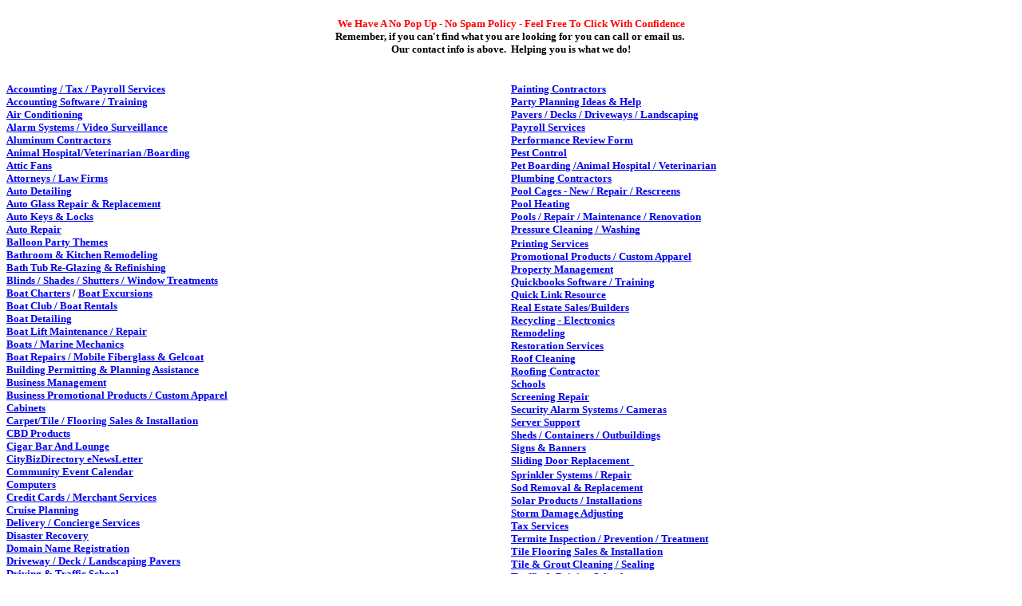

--- FILE ---
content_type: text/html
request_url: http://citybizdirectory.com/newmain.htm
body_size: 38801
content:
<html>

<head>
<meta http-equiv="Content-Language" content="en-us">
<meta http-equiv="Content-Type" content="text/html; charset=windows-1252">
<meta name="GENERATOR" content="Microsoft FrontPage 6.0">
<meta name="ProgId" content="FrontPage.Editor.Document">
<title>CityBizDirectory</title>
<meta name="description" content="CityBizDirectory is THE place to go to find the places to go in SW Florida.  All our businesses are hand picked and monitored for reliability and integrity.  CityBizDirectory serves these areas: Lee County, Collier County, Charlotte County, Cape Coral, Ft Myers, Fort Myers, Pine Island, Sanibel Island, Estero, Bonita Springs, Lehigh Acres, South Ft. Myers, S Ft Myers, Ft Myers Beach, North Ft Myers, N. Ft. Myers, Punta Gorda, Pt Charlotte, Naples, North Naples, Florida, FL, FLA">
<meta name="keywords" Accounting & Tax Services, Air Conditioning, Alarms & Security Devices, Auto Collision / Body Repair, Auto Repair/Tires/Services, Auto Detailing, Baseball Teams & Ticket Info, Bathroom Remodeling, Kitchen Remodeling, Bee Removal Service, BizBuzz, Boat Excursions, Business Coaching / Development, Business Computer Training, Business Equipment, Business Performance Review, Business Services, Cabinets, Caregivers, Car Wash / Detailing, Carpet/Tile/Upholstery Cleaning, Casino / Video Arcade, Catering, Central Vac Systems, Children's Home / Charity, Chiropractors, CityBizDirectory eNewsLetter, Free Classified Ads, Community Event Calendar, Computers, Copiers / Printer Ink / Toner, Cosmetics, Coupons - Print & Save Everyday, Credit Cards / Merchant Services, Cruise Planning, Day Spa / Salon, Decorating / Interior Design Help, Diet Programs, Digital Photography, Discount & Thrift Stores, Domain Name Registration, Dyslexia Testing & Help, Employee / Employment Services, Estate Planning / Trusts-Wills, Event Calendar - Local Event Info, Eye Care, Fencing, Financial Services, Fishing Charters / Boat Tours, Furniture / Woodworking / Millwork, Garage Doors / Repairs/ Openers, Garage Storage Solutions, Golf Cart Sales & Service, Graphic Design / Printing Services, Great GiveAway, Hair Styling / Personal Services, Handyman, Health Insurance, Hearing Aids / Hearing Testing, Home Health Care, Home Inspection, Homeopathic/Vitamins/Nutrition, Insurance / Property - Life- Financial Services, Insurance / Medical, Interior Design / Decorating Help, Internet Access Services, Irrigation System Repair / Installation, Kitchens & Baths, Landscaping / Lawn Care, Lawn & Yard Equipment / Sales / Service, Massage, Medical Coverage, Medicare Services, Merchant Services, Mortgage Lenders, Motorcycles / Scooters / ATV's, Nail Salons, Nutrition / Weight Loss, Office Supplies / Equipment, Online Coupons - Print & Save, Online Magazines, FREE Prizes, Pest Control, Pets / Pet Services / Products, Phone Equipment / Service, Photography (Digital)-Web & Print, Physicians / Pain Management, Plumbing & Drains, Pool Equipment & Service, Pool Heating, Pool Curtains / Screening, Postal & Mailing Services, Power Equipment /Sales / Service, Printer Ink / Copiers / Toner, Printing / Graphic Design Services, QuickBooks Help, Quick Link Resource, Real Estate Sales/Builders, Recycling Services / Trash Removal, Remodeling, Restaurants / Entertainment,
Reverse Mortgages, Salons, Satellite TV, Schools, Secret Shopper, Security & Surveillance, Senior Care, Senior Living Guide, Signs & Lettering, Spa Sales / Service, Spa Services, Sunrooms, Tax Services, Telephone Equipment / Service, The Great GiveAway, Training Schools, Travel, Trusts-Wills / Estate Planning, Tutoring, Vacuum Cleaners / Sales / Service, Video Arcade / Casino, Websites & Hosting, Weight Loss / Nutrition Supplements, Aluminum, Pets, Auto / Truck / More, Boats, Business Services, Career Options, Catering, Charlotte County Merchants, Cleaning, Collier County Businesses, Computer Help, Decorating Help, Fashion, Fishing, Fun Stuff, Health Services, Home Improvement / Services Help, Lawn & Garden, Medical Coverage, Moving Solutions, Personal Care, Party Planning, Quick Link Resource, Real Estate Help, Sports, Storage Solutions, Swimming Pools, Tax Relief, Wedding Planning / Services, Lee County, Collier County, Charlotte County, Cape Coral, Ft Myers, Fort Myers, Pine Island, Sanibel Island, Estero, Bonita Springs, Lehigh Acres, South Ft. Myers, S Ft Myers, Ft Myers Beach, North Ft Myers, N. Ft. Myers, Punta Gorda, Pt Charlotte, Naples, North Naples, Florida, FL, FLA">
<meta name="robots" CONTENT="ALL">
<meta name="revisit-after" CONTENT="7 days">
<base target="main">
<meta http-equiv="Content-Language" content="en-us">
<meta name="GENERATOR" content="Microsoft FrontPage 5.0">
<meta name="ProgId" content="FrontPage.Editor.Document">
<meta http-equiv="Content-Type" content="text/html; charset=windows-1252">

<!-- Google Analytics Start-->

<script>
  (function(i,s,o,g,r,a,m){i['GoogleAnalyticsObject']=r;i[r]=i[r]||function(){
  (i[r].q=i[r].q||[]).push(arguments)},i[r].l=1*new Date();a=s.createElement(o),
  m=s.getElementsByTagName(o)[0];a.async=1;a.src=g;m.parentNode.insertBefore(a,m)
  })(window,document,'script','//www.google-analytics.com/analytics.js','ga');

  ga('create', 'UA-41197929-1', 'citybizdirectory.com');
  ga('send', 'pageview');

</script>

<!-- Google Analytics End-->


</head>

<font face="Verdana" size="1">

<body topmargin="1">

      <p>&nbsp;</p>

      <table border="0" cellpadding="0" cellspacing="0" style="border-collapse: collapse" bordercolor="#111111" width="100%">
        <tr>
          <td width="81%" bgcolor="#FFFFFF">
          <p align="center"><font color="#FF0000" face="Verdana" size="2"><b>We 
          Have A No Pop Up - No Spam Policy </b></font><b>
          <font face="Verdana" size="2" color="#FF0000">- Feel Free To Click 
          With Confidence<br>
			</font>
          <font face="Verdana" size="2">Remember, if you can't find what you are 
			looking for you can call or email us.&nbsp; <br>
			Our contact info is 
			above.&nbsp; Helping you is what we do!</font></b><p align="center">&nbsp;</td>
        </tr>
      </table>
<table border="0" cellpadding="0" cellspacing="0" style="border-collapse: collapse" bordercolor="#111111" width="100%">
  <tr>
    <td width="50%" valign="top"><font face="Verdana" size="2"><b>
	<font color="#0000FF">
    <a href="subcategories/professionalsrvcs/professional_services_payroll.html">Accounting / Tax / Payroll Services</a></font></b><br>
    <b>
    <a href="subcategories/business/business_accounting_software_training.html">
    Accounting Software / Training</a></b></font><br>
	<font face="Verdana" size="2">
              <b><a href="subcategories/home/home_air_conditioning.html">Air Conditioning</a></b></font><br>
	<font size="2"><b>
	<a href="http://citybizdirectory.com/subcategories/electronics/electronics_alarms_security_low_voltage_wiring.html">
	Alarm Systems / Video Surveillance</a><br>
	<a href="http://citybizdirectory.com/subcategories/home/home_aluminum_contractors.html">
	Aluminum Contractors</a></b></font><br>
    <font size="2"><b>
    <a href="subcategories/professionalsrvcs/professional_services_veterinary_clinic_animal_hospital.html">
    Animal Hospital/Veterinarian /Boarding</a></b></font><br>
	<b><font size="2">
    <a href="subcategories/home/home_solar_lighting.html">Attic Fans</a></font></b><br>
	<font size="2"><b>
	<a href="subcategories/professionalsrvcs/professional_services_attorneys.html">
	Attorneys / Law Firms</a></b></font><b><font size="2"><br>
    <a href="http://citybizdirectory.com/subcategories/auto/auto_detailing.html">
	Auto Detailing</a></font></b><br>
	<font size="2"><b>
	<a href="http://citybizdirectory.com/subcategories/auto/auto_glass.html">
	Auto Glass Repair &amp; Replacement</a></b></font><br>
	<font size="2"><b><a href="subcategories/home/home_locksmith.html">Auto Keys 
	&amp; Locks</a><br>
	<a href="http://citybizdirectory.com/subcategories/auto/auto_repair.html">
	Auto Repair</a><br>
	<a href="http://citybizdirectory.com/subcategories/entertainment/entertainment_party_planning_ideas_&_help.html#Balloonery By Heather">
	Balloon Party Themes</a><br>
	</b></font>
    <b><font size="2">
	<a href="subcategories/home/home_remodeling.html">Bathroom 
    &amp; Kitchen Remodeling</a></font></b><br>
	<b><font size="2">
	<a href="http://citybizdirectory.com/subcategories/home/home_remodeling.html#Paramount Re-Glaze & TubcuT">
	Bath Tub Re-Glazing &amp; Refinishing</a></font></b><br>
	<font size="2"><b>
	<a href="http://citybizdirectory.com/subcategories/home/home_window_treatments.html">
	Blinds / Shades / Shutters / Window Treatments</a></b></font><br>
    <b><font size="2"><a href="subcategories/boats/boats_excursions.html">Boat 
    Charters</a> / </font><font face="Verdana" size="2">
              <a href="subcategories/boats/boats_excursions.html">Boat 
              Excursions</a></font></b><br>
	<b><font size="2">
	<a href="http://citybizdirectory.com/subcategories/boats/boats-rentals-clubs.html">
	Boat Club / Boat Rentals</a></font></b><br>
	<font size="2"><b>
	<a href="http://citybizdirectory.com/subcategories/auto/auto_detailing.html">
	Boat Detailing</a></b></font><br>
	<b><font size="2">
	<a href="http://citybizdirectory.com/subcategories/boats/boats_boat_lifts.html">
	Boat Lift Maintenance / Repair</a></font></b><br>
	<font size="2"><b>
	<a href="http://citybizdirectory.com/subcategories/boats/Marine%20Mechanics.html">
	Boats / Marine Mechanics</a></b></font><br>
	<font size="2"><b>
	<a href="http://citybizdirectory.com/subcategories/boats/Boats_Fiberglass_Gelcoat_Repair.html#Coastal Fiberglass Unlimited">Boat Repairs / Mobile Fiberglass &amp; Gelcoat</a><br>
	<a href="http://citybizdirectory.com/subcategories/home/home_building_permitting_assistance.html">
	Building Permitting &amp; Planning Assistance</a><br>
	</b></font><b><font size="2">
    <a href="subcategories/professionalsrvcs/professional_services_payroll.html">Business 
    Management</a></font></b><br>
	<a href="http://citybizdirectory.com/subcategories/business/business_promotional_products_services.html">
	<font size="2"><b>Business P</b></font></a><font face="Verdana" size="1"><b><font size="2"><a href="http://citybizdirectory.com/subcategories/business/business_promotional_products_services.html">romotional 
	Products / Custom Apparel</a></font></b></font><br>
              <b>
    <font face="Verdana" size="2">
              <a name="c" href="subcategories/home/home_remodeling.html">Cabinets</a></font><br>
    </b><font size="2" face="Verdana">
    <b>
    <a href="subcategories/home/home_flooring.html">Carpet/Tile / Flooring Sales 
	&amp; Installation</a></b></font><br>
    <b><font size="2">
	<a href="http://citybizdirectory.com/subcategories/personalcare/personal%20Care%20-%20CBD%20%20Products.html">
	CBD Products</a></font><br>
    </b><font face="Verdana" size="2"><b>
              <a href="http://citybizdirectory.com/subcategories/entertainment/cigar_bar.html">
	Cigar Bar And Lounge </a><br>
    <a href="newsletter/currentnewsletter.htm" target="_blank">CityBizDirectory eNewsLetter</a><a href="citybiznc/index.htm"><br>
        </a></b></font>
    <font face="Verdana" size="2"><b>
              <a href="citybiznc/communitycal.htm">Community Event Calendar</a><a href="subcategories/business/business_commercial_cleaning_services.html"><br>
        </a><font face="Verdana" color="#FF0000" size="2">
	<a href="subcategories/electronics/electronics_computers.html">Computers</a></font></b></font><br>
	<font face="Verdana" size="2"><b>
	<a href="subcategories/business/business_merchant_services.html">
              Credit Cards / Merchant Services</a></b></font><br>
    <font face="Verdana" size="2"><b>
	<a href="subcategories/travel/travel_travel_planning.html">Cruise Planning</a></b></font><br>
    <b><font size="2">
	<a href="http://citybizdirectory.com/subcategories/business/delivery_service.html">Delivery / 
    Concierge Services </a><br>
    <a href="subcategories/home/home_water_damage%20-%20mold%20remediation.html">
    Disaster Recovery</a></font></b><br>
    <font face="Verdana" size="2"><b>
	<a href="subcategories/electronics/electronics_internet_access.html">Domain Name Registration</a></b></font><br>
	<font size="2"><b><a href="subcategories/home/home_pavers.html">Driveway / 
	Deck / Landscaping Pavers</a><br>
	<a href="http://citybizdirectory.com/subcategories/auto/driving_school.html">
	Driving &amp; Traffic School</a><br>
	<a href="subcategories/sports/sports_golf.html">Driving 
	Range / Golf Course</a><br>
	<a href="http://citybizdirectory.com/subcategories/realestate/Hauling%20&%20Dumping%20Services.html">
	Dumping &amp; Hauling Services</a><br>
    <a href="subcategories/home/home_electrical_contractors.html">Electrical 
    Contractors</a></b></font><br>
	<b><font size="2">
	<a href="http://citybizdirectory.com/subcategories/electronics/electronics_alarms_security_low_voltage_wiring.html">
	Electronics / Install / Program</a></font></b><br>

	<b><font size="2">
	<a href="subcategories/business/business_employee_services.html">Employee 
	Leasing</a></font></b><br>
    <font face="Verdana" size="2">
              <b><font face="Verdana" color="#FF0000" size="2">
    <a href="subcategories/professionalsrvcs/professional_services_payroll.html">Employer / Employee Services&nbsp;</a></font></b></font><br>
	<font size="2"><b>
	<a href="http://citybizdirectory.com/subcategories/home/home_painting.html">
	Epoxy Coatings</a></b></font><br>
	<font face="Verdana" size="2"><b>
              <a href="citybiznc/communitycal.htm">
        Event Calendar - Local Event Info</a></b></font><b><font color="#000080" size="2"><br>
    <a href="subcategories/entertainment/entertainment_events.html">Events / Expos / 
    Festivals / Fairs / Parades</a></font></b><br>
	<font face="Verdana" size="2"><b>
              <a href="features_site_map.htm" target="main">Features/Info / 
              Site Map</a><a href="subcategories/Family/family_history.html"><br>
        </a><a href="feedback.htm">
        Feedback - Tell Us What You Think</a></b></font><br>
	<font size="2"><b>
	<a href="http://citybizdirectory.com/subcategories/home/home_fencing.html">
	Fencing Sales / Repair / Installation</a></b></font><br>
	<font size="2"><b>
	<a href="http://citybizdirectory.com/subcategories/boats/Boats_Fiberglass_Gelcoat_Repair.html#Coastal Fiberglass Unlimited">
	Fiberglass &amp; Gelcoat Repair</a></b></font><br>
	<b>
    <font size="2">
    <a href="subcategories/boats/boats_excursions.html#All 4 Chuck Fishing Charters">Fishing Charters</a> </font></b>
	<br>
	<font size="2"><b><a href="subcategories/home/home_flooring.html">Flooring 
	Sales And Installation</a></b></font><br>
	<b><font size="2">
	<a href="http://citybizdirectory.com/subcategories/home/home_garage_doors.html">
	Garage Door Repair / Replacement</a></font></b><font size="2"><b><br>
	<a href="http://citybizdirectory.com/subcategories/home/home_garage_storage.html">
	Garage Storage / Makeovers</a></b></font><br>
	<b><font size="2">
	<a href="http://citybizdirectory.com/subcategories/home/home_trash_bin_cleaning.html">
	Garbage Can Cleaning</a></font></b><br>
    <b><font size="2"><a href="subcategories/home/home_remodeling.html">General Contractor</a> </font></b>
	<br>
	<font size="2"><b>
	<a href="subcategories/home/home_electrical_contractors.html">Generators / 
	Emergency Power</a></b></font><br>
	<b>
	<font size="2">
	<a href="http://citybizdirectory.com/subcategories/home/home_glass_mirror.html">
	Glass &amp; Mirror</a></font></b><br>
	<b><font size="2">
	<a href="http://citybizdirectory.com/subcategories/auto/golf_carts.html">
	Golf Carts / Buy / Sell / Service / Customize</a></font></b><br>
    <font size="2"><b><a href="subcategories/sports/sports_golf.html">Golf 
	Courses / Lessons / Pro Shop</a></b></font><br>
    <font face="Verdana" size="2">
              <b><font face="Verdana" color="#FF0000" size="2">
	<a href="subcategories/business/business_printers.html">Graphic Design / Printing Services</a></font></b></font><br>
	<b><font size="2">
    <a href="http://www.citybizdirectory.com/subcategories/home/home_flooring.html">Grout &amp; Tile Cleaning</a></font></b><br>
	<font size="2"><b>
	<a href="subcategories/home/home_aluminum_contractors.html#The Brothers That Just Do Gutters">Gutters &amp; Downspouts</a></b></font><br>
	<font face="Verdana" size="2"><b>
	<a href="subcategories/home/home_flooring.html">Hardwood &amp; </a></b>
              </font><b><font face="Verdana" size="2">
	<a href="subcategories/home/home_flooring.html">Laminate </a>
              </font></b><font face="Verdana" size="2"><b>
	<a href="subcategories/home/home_flooring.html">Flooring Sales &amp; 
	Installation</a></b></font><br>
	<font size="2"><b>
	<a href="http://citybizdirectory.com/subcategories/realestate/Hauling%20&%20Dumping%20Services.html">
	Hauling &amp; Dumping Services</a><br>
	<a href="http://citybizdirectory.com/subcategories/electronics/electronics_alarms_security_low_voltage_wiring.html#Geektronics Solutions">
	Home Automation / Stereo / Home Theater</a></b></font><b><font size="2"><br>
    </font></b><font face="Verdana" size="1">

    <b><font size="2">
    <a href="subcategories/home/home_water_damage%20-%20mold%20remediation.html">
    Home Damage Remediation &amp; Renovation</a></font></b></font><br>
    <font size="2"><b><a href="subcategories/home/home_inspection.html">Home 
	Inspections</a><br>
	<a href="subcategories/electronics/electronics_alarms_security_low_voltage_wiring.html">
	Home Security / Alarms / Video Surveillance</a><br>
	<a href="http://citybizdirectory.com/subcategories/home/home_home_watch.html">
	Home Watch Services</a></b></font><br>
    <b><font size="2">
	<a href="http://citybizdirectory.com/subcategories/home/home_windows_doors.html">Hurricane Protection / Shutters / Impact Windows</a></font></b><br>
	<font size="2"><b>
	<a href="http://citybizdirectory.com/subcategories/home/home_insulation.html">
	Insulation Products &amp; Insullation</a></b></font><b><br>
    <font size="2">
    <a href="subcategories/professionalsrvcs/professional_services_insurance.html">
    Insurance</a></font></b><br>
	<font face="Verdana" size="1"><b><font face="Verdana" size="2">
              <a href="subcategories/home/home_landscaping.html">Irrigation 
              System Repair / Installation</a></font></b></font><br>
	<font size="2"><b>
	<a href="http://citybizdirectory.com/subcategories/sports/martial_arts.html">
	Karate / Martial Arts Schools</a></b></font><br>
	<font size="2"><b>
	<a href="subcategories/boats/boats-rentals-clubs.html#Cape Coral Kayak">
    Kayak &amp; Paddleboard Rentals</a></b></font><font face="Verdana" size="1"><br>
    <font face="Verdana" size="2"><b><font face="Verdana" color="#FF0000" size="2">
    <a name="K" href="subcategories/home/home_remodeling.html">Kitchen &amp; Bathroom 
    Remodeling&nbsp;</a></font></b><br>
	<b><a href="subcategories/home/home_flooring.html">Laminate &amp; Hardwood 
    Flooring </a></b>
              </font></font><br>
	<font size="2"><b>
	<a href="http://citybizdirectory.com/subcategories/realestate/Real_Estate_Land%20Clearing_Excavating_Tree_Removal.html">
	Land Clearing / Tree Removal</a></b></font><font face="Verdana" size="1"><font face="Verdana" size="2"><br>
              </font>
              <b><font face="Verdana" size="2">
              <a href="subcategories/home/home_landscaping.html">Landscaping / 
              Lawn Care</a></font></b></font><br>
	<font size="2"><b><a href="subcategories/home/home_landscaping.html">
	Landscape Lighting</a></b></font><br>
    <b>
    <font size="2"><a href="subcategories/home/home_landscaping.html">Lawn, Tree &amp; Shrub Fertilization</a></font></b><br>
	<font size="2"><b>
	<a href="subcategories/professionalsrvcs/professional_services_attorneys.html">
	Lawyers / Law Firms</a></b></font><br>
	<b><font size="2">
	<a href="http://citybizdirectory.com/subcategories/professionalsrvcs/professional_services_insurance.html#Forrer Agency">
	Life,Health &amp; Medicare Insurance</a></font></b><br>
	<font face="Verdana" size="1"><b><font size="2">
	<a href="subcategories/home/home_solar_lighting.html">Lighting - Solar</a></font></b></font><br>
	<font size="2"><b>
	<a href="subcategories/entertainment/entertainment_limo-service-transportation.html">
	Limousine Service</a><br>
	<a href="subcategories/home/home_locksmith.html">Locksmith</a><br>
	<a href="http://citybizdirectory.com/subcategories/electronics/electronics_alarms_security_low_voltage_wiring.html#Geektronics Solutions">
	Low Voltage Electronics Help</a><br>
	<a href="http://citybizdirectory.com/subcategories/sports/martial_arts.html">
	Martial Arts / Karate Schools</a><br>
    <a href="http://citybizdirectory.com/subcategories/personalcare/personal_care_massage_therapy.html">
	Massage Therapy</a><br>
	<a href="http://citybizdirectory.com/subcategories/business/delivery_service.html#Neighborhood Transportation">
	Medical Transport - ADA </a></b></font>
	<a href="http://citybizdirectory.com/subcategories/business/delivery_service.html#Neighborhood Transportation">
	<font size="2"><b>Wheelchair Accessible</b></font></a><br>
	<b><font face="Verdana" size="2">
	<a href="http://citybizdirectory.com/subcategories/entertainment/cigar_bar.html#2118 Cigars Lounge">
	Meeting Room</a></font></b><font face="Verdana" size="1"><br>

	<font face="Verdana" size="2"><b>
              <a href="subcategories/business/business_merchant_services.html">Merchant Services</a></b></font></font><br>
    <b><font size="2">
    <a href="subcategories/home/home_water_damage%20-%20mold%20remediation.html">
    Mold Remediation Services</a></font></b><br>
    <b><font size="2">
	<a href="http://citybizdirectory.com/subcategories/home/home_electrical_contractors.html">
	Natural Gas &amp; Propane Installation</a></font></b><br>
    <b><font size="2">
    <a href="subcategories/home/home_landscaping.html#Greenway Landscape Supply">
    Nursery / Plants / Trees / Sod </a></font></b><font face="Verdana" size="1">
	<br>
    <br>
    <br>
    <br>
    <br>
    <br>
    <br>
    <br>
    <br>
    <br>
    <br>
    <br>
    <br>
    <br>
    <font size="4">
    <br>
	</font>
	</font>
	</td>
    <td width="50%" valign="top">
              <b><font size="2">
				<a href="http://citybizdirectory.com/subcategories/home/home_painting.html">
				Painting Contractors</a></font></b><br>
				<font size="2"><b>
				<a href="http://citybizdirectory.com/subcategories/entertainment/entertainment_party_planning_ideas_&_help.html">
				Party Planning Ideas &amp; Help</a></b></font><br>
              <font size="2"><b>
				<a href="subcategories/home/home_pavers.html">Pavers / Decks / 
				Driveways / Landscaping</a></b></font><b><font size="2"><br>
              <a href="subcategories/professionalsrvcs/professional_services_payroll.html">Payroll 
				Services</a></font></b><font face="Verdana" size="2"><b><a href="subcategories/Services/party_plans.html"><br>
              </a>
              <a href="citybiznc/performance_review.htm">
              Performance Review Form</a></b></font><br>
				<b><font size="2">
              <a href="subcategories/home/home_pest_control.html">Pest Control</a></font></b><br>
              <a href="subcategories/professionalsrvcs/professional_services_veterinary_clinic_animal_hospital.html">
              <font size="2"><b>Pet Boardin</b></font><font size="2" face="Verdana"><b>g 
              /Animal Hospital / Veterinarian </b></font></a><br>
				<font size="2"><b>
				<a href="subcategories/home/home_plumbing.html">Plumbing 
				Contractors</a><br>
				<a href="subcategories/home/home_aluminum_contractors.html#Excel Exteriors, Inc.">Pool Cages - New / Repair / Rescreens</a></b></font><br>
              <b>

              <font face="Verdana" size="2">
              <a href="subcategories/home/home_air_conditioning.html">Pool Heating</a></font></b><font size="2"><b><br>
				<a href="http://citybizdirectory.com/subcategories/home/home_pool_repair_maintenance.html">
				Pools / Repair / Maintenance / Renovation</a><br>
				<a target="_blank" href="http://citybizdirectory.com/subcategories/home/home_pressure_washing.html">
				Pressure Cleaning / Washing</a></b></font><br>

<font face="Verdana" size="1">

				<b><font size="2">
				<a href="http://citybizdirectory.com/subcategories/business/business_printers.html">
				Printing Services</a></font></b></font><b><br>
				<font size="2">
				<a href="http://citybizdirectory.com/subcategories/business/business_promotional_products_services.html">
				Promotional Products / Custom Apparel</a></font><br>
              </b><font size="2"><b>
				<a href="subcategories/realestate/realestate_services.html">
				Property Management</a></b></font><br>
				<b><font size="2">
              <a href="subcategories/business/business_accounting_software_training.html">
              Quickbooks Software / Training</a></font></b><font face="Verdana" size="2"><b><font face="Verdana" color="#FF0000" size="2"><a href="../subcategories/business/business_printers.html"><br>
        </a></font>
              </b>
              </font>
              <b><font face="Verdana" size="2"><a href="quick_links.htm">Quick 
              Link Resource</a></font></b><font face="Verdana" size="2"><b><a href="subcategories/business/business_accounting_software_training.html"><br>
        </a><font face="Verdana" color="#FF0000" size="2">
				<a name="R" href="subcategories/realestate/realestate_services.html">Real Estate Sales/Builders</a></font></b></font><br>
              <b><font size="2">
              <a href="subcategories/electronics/electronics_computers.html#Computer Heaven">
              Recycling - Electronics</a><br>
              <a href="subcategories/home/home_remodeling.html">Remodeling</a><br>
              <a href="subcategories/home/home_water_damage%20-%20mold%20remediation.html">Restoration Services</a></font></b><br>
				<font size="2"><b>
				<a href="subcategories/home/home_pressure_washing.html">Roof 
				Cleaning</a></b></font><br>

              <font size="2"><b><a href="subcategories/home/home_roofing.html">
              Roofing Contractor</a><br>
				<a href="http://citybizdirectory.com/subcategories/sports/martial_arts.html">
				Schools</a><br>
				<a href="http://citybizdirectory.com/subcategories/home/home_aluminum_contractors.html#Excel Exteriors, Inc.">Screening Repair</a><br>
				</b></font><font size="2" face="Verdana"><b>
				<a href="http://citybizdirectory.com/subcategories/electronics/electronics_alarms_security_low_voltage_wiring.html">
				Security Alarm Systems / Cameras</a><br>
				</b></font><font size="2"><b>
				<a href="subcategories/electronics/electronics_computers.html">
				Server Support</a><br>
				<a href="http://citybizdirectory.com/subcategories/home/home_sheds.html">
				Sheds / Containers / Outbuildings</a></b></font><br>
              <b><font size="2">
              <a href="subcategories/business/business_printers.html">Signs &amp; 
              Banners </a></font></b><br>
				<b><font size="2">
              <a href="subcategories/home/home_windows_doors.html">Sliding Door 
              Replacement&nbsp;&nbsp;
              </a></font></b><br>
				<font size="2"><b>
				<a href="http://citybizdirectory.com/subcategories/home/home_landscaping.html">
				Sprinkler Systems / Repair</a></b></font><b><br>
              <font size="2">
              <a href="subcategories/home/home_landscaping.html">Sod Removal &amp; 
              Replacement</a></font></b><br>
				<font size="2"><b>
				<a href="http://citybizdirectory.com/subcategories/home/home_solar_lighting.html">
				Solar Products / Installations</a></b></font><br>
				<b><font size="2">
              <a href="subcategories/home/home_water_damage%20-%20mold%20remediation.html">
              Storm Damage Adjusting</a></font></b><br>
				<font face="Verdana" size="2"><b>
				<font face="Verdana" color="#FF0000" size="2">
				<a name="T" href="subcategories/professionalsrvcs/professional_services_payroll.html">Tax Services</a></font></b></font><br>
              <b><font size="2">
              <a href="subcategories/home/home_pest_control.html#Roys Wildlife & Pest Control">Termite Inspection / Prevention / Treatment</a></font></b><br>
              <b><font size="2">
				<a href="subcategories/home/home_flooring.html">Tile Flooring 
				Sales &amp; Installation</a> <br>
				<a href="subcategories/home/home_flooring.html">Tile &amp; Grout 
				Cleaning / Sealing</a></font></b><br>
				<font size="2" face="Verdana"><b>
				<a href="http://citybizdirectory.com/subcategories/auto/driving_school.html">
				Traffic &amp; </a></b></font><b>

<font face="Verdana" size="1">

				<a href="http://citybizdirectory.com/subcategories/auto/driving_school.html">
	<font size="2" face="Verdana">Driving </font></a>

      </font></b><font size="2" face="Verdana"><b>
				<a href="http://citybizdirectory.com/subcategories/auto/driving_school.html">
				School</a></b></font><font size="2"><b><br>
				<a href="http://citybizdirectory.com/subcategories/business/delivery_service.html">
				Transportation Services</a></b></font><br>
				<b><font size="2">
				<a href="http://citybizdirectory.com/subcategories/home/home_trash_bin_cleaning.html">
				Trash Bin Cleaning</a></font></b><br>
				<b><font size="2">
              <a href="subcategories/travel/travel_travel_planning.html">Travel 
              Agent / Agency / Travel Planning</a></font></b><br>
              <b><font size="2">
              <a href="subcategories/home/home_landscaping.html#Off The Limb Tree & Landscape">Trees Removal / Tree Service / Planting</a></font></b><font size="2"><b><br>
				<a href="subcategories/realestate/realestate_services.html#SWFL Real Estate Services, LLC">
				Vacation Rentals</a></b></font><br>
              <font size="2"><b>
              <a href="subcategories/professionalsrvcs/professional_services_veterinary_clinic_animal_hospital.html">
              Veterinarian / Animal Hospital / Boarding</a></b></font><br>
              <b><font face="Verdana" size="2">
              <a href="subcategories/electronics/electronics_alarms_security_low_voltage_wiring.html">
              Video Surveillance &amp; Alarms </a></font><br>
              </b><font size="2"><b>
				<a href="subcategories/home/home_water_damage%20-%20mold%20remediation.html">
              Water Damage Assessment &amp; Repair</a></b></font><br>
				<a href="subcategories/home/home_pest_control.html#Roys Wildlife & Pest Control">
				<font size="2" face="Verdana"><b>
				Wildlife &amp; </b></font><b>

				<font size="2" face="Verdana">Animal Removal </font>
      		</b></a><br>
				<font size="2"><b>
				<a href="subcategories/home/home_inspection.html">Wind 
				Mitigation Inspections</a><br>
              <a href="subcategories/home/home_windows_doors.html">Windows &amp; 
              Doors</a><br>
				<a href="http://citybizdirectory.com/subcategories/home/home_window_treatments.html">
				Window Treatments / Blinds / Shades</a><br>
              </b></font><b>
				<font size="2">
				<a href="http://citybizdirectory.com/subcategories/home/home_windows_doors.html#Window World of Fort Myers">Windows / Replacement / Impact</a></font></b><br>
              <font face="Verdana" size="1">
              <font size="2"><b>
              <a href="subcategories/business/business_employee_services.html">Workman's Compensation</a></b></font><br>
              <font face="Verdana" size="1"><br>
              </font><b><font face="Verdana" size="2">
    <br>
              <font color="#FF0000">
              <a name="Topic Groupings"></a>CROSS REFERENCE GROUPINGS<br>
              Listed By Topic<br>
              <a href="groupings/business_services.htm"><br>
              </a>
				<a href="http://citybizdirectory.com/groupings/all_aluminum.htm">
				Aluminum</a></font><br>
              <a href="groupings/gasoline_alley_cars.htm">Auto / Truck / More</a><br>
              <a href="groupings/be_storm_safe.htm">Be Storm Safe</a><a href="groupings/boats.htm"><br>
              Boats</a><a href="profiles/profile_examples2.htm"><br>
              </a><font color="#FF0000">
				<a href="groupings/business_services.htm">Business Services</a></font><a href="groupings/career_options.htm"><br>
              Career Options</a><a href="groupings/catering.htm"><br>
              </a><font color="#FF0000">
				<a href="groupings/charlotte_county_businesses.htm">Charlotte County Merchants</a></font><a href="groupings/cleaning.htm"><br>
              Cleaning</a><a href="groupings/collier_county_businesses.htm"><br>
              Collier County Businesses</a><a href="groupings/computer_help.htm"><br>
              Computer Help<br>
              </a><a href="groupings/decorating_help.htm">Decorating Help</a></font></b><br>

				</font><font size="2"><b><a href="groupings/fashion.htm">Fashion &amp; More</a></b></font><font face="Verdana" size="1"><b><font face="Verdana" size="2"><a href="groupings/fashion.htm"><br>
              </a><a href="groupings/boats.htm">Fishing</a><a href="groupings/fun_stuff.htm"><br>
              Fun Stuff</a><font color="#FF0000"><a href="groupings/things_to_do_on_ft_myers_beach.htm"><br>
              </a></font><a href="groupings/gasoline_alley_cars.htm">Gasoline
              Alley: Cars</a><a href="groupings/golf_specials.htm"><br>
              </a><a href="groupings/go_somewhere.htm">Go Somewhere, Do
              Something</a><br>
              <a href="groupings/green_businesses.htm">Green Environmentally 
              Friendly Businesses</a></font></b></font><font size="2"><b><br>
				</b></font><font face="Verdana" size="1"><b>
				<font face="Verdana" size="2"><a href="groupings/home_help.htm">Home Improvement/Services Help</a><font color="#FF0000"><a href="groupings/pine_island_ft_myers_beach_combo.htm"><br>
              </a><a href="groupings/just_for_kids.htm">Just For Kids</a></font></font></b><font face="Verdana" size="2"><br>
              </font>
              <b><font face="Verdana" size="2">
              <a href="groupings/keep_cool.htm">Keep Cool</a></font></b><font face="Verdana" size="2"><b><a href="groupings/keep_cool.htm"><br>
              </a><a href="groupings/lawn_garden.htm">Lawn &amp; Garden</a><a href="groupings/media_partners.htm"><br>
              </a></b>
              </font>
              <b><font face="Verdana" size="2">
              <a href="groupings/moving_solutions.htm">Moving Solutions</a><br>
              <a href="groupings/office_supplies_equipment.htm">Office Supplies 
              / Equipment</a></font></b><font face="Verdana" size="2"><b><a href="groupings/personal_care.htm"><br>
              Personal Care</a><a href="groupings/moving_solutions.htm"><br>
              </a><a href="groupings/planning_a_party.htm">Planning A Party?</a></b><br>
              </font>
              <b><font face="Verdana" size="2"><a href="quick_links.htm">Quick 
              Link Resource</a></font></b><font face="Verdana" size="2"><b><a href="groupings/real_estate_help.htm"><br>
              Real Estate Help</a><a href="groupings/things_to_do_on_pine_island.htm"><br>
              </a><a href="groupings/sports_page.htm">Sports Page</a><a href="groupings/storage_solutions.htm"><br>
              </a><a href="groupings/swimming_pools.htm">Swimming Pools</a><font color="#FF0000"><a href="groupings/tax_relief.htm"><br>
              Tax Relief</a></font></b><br>
              </font>
              <b><font face="Verdana" size="2">
              <a href="groupings/wedding_planning.htm">Wedding Planning / 
              Services</a></font></b></td>
  </tr>
</table>
              <p align="center"><b><font color="#FF0000" face="Verdana" size="3">
              <br>
              CityBizDirectory
              Is The Place To Go&nbsp;<br>
 For
              Businesses
              You Can Depend On!</font><i><font color="#FF0000" size="3" face="Terminal"><br>
              </font>
              </i><font color="#FF0000" face="Verdana" size="2"><br>
              All
              of our members have been checked out for their business practices
              before we will accept them as members, then monitored for quality,
              value, and service, so you can use them with confidence!&nbsp; The
              links will take you to their information .... and be sure to tell
              them you found them here!
              </font></b></p>
              <p align="center"><b><font color="#FF0000" face="Verdana" size="2">Now,
              whenever you need something, if you don't know where to go or who
              to use, you can be assured of a fair value and good service by
              using any of the businesses at CityBizDirectory!&nbsp;<br>
              <br>
              <i>Tell Your Friends About Us!</i></font></b></p>
              <p align="center"><b><font color="#FF0000" face="Verdana" size="2">Thank
              You,&nbsp;&nbsp;<br>
              All of us at CityBizDirectory</font></b></p>
              <p align="center"><font color="#808080" face="Verdana" size="2"><br>
              </font><font face="Verdana Ref" color="#808080" size="1">© Copyright 2000 - 2025 Two B Marketing, Inc. all rights reserved<br>

<br>
<br>
<br>
<br>

              </font><font face="Verdana Ref" color="#000000" size="1">All&nbsp; 
              trademarks are owned by the respective company.<br>
              &nbsp;</font><p align="center">&nbsp;</p>

      </font>
      <p align="center"><b><font face="Verdana" size="1">
        CityBizDirectory serves these areas: Lee County, Collier County, 
        Charlotte County, Cape Coral, Ft Myers, Fort Myers, Pine Island, Sanibel 
        Island, Estero, Bonita Springs, Lehigh Acres, South Ft. Myers, S Ft 
        Myers, Ft Myers Beach, North Ft Myers, N. Ft. Myers, Punta Gorda, Pt 
        Charlotte, Naples, North Naples, Florida, FL, FLA </font></b>
        </p>

</body>

</html>

--- FILE ---
content_type: text/plain
request_url: https://www.google-analytics.com/j/collect?v=1&_v=j102&a=227392305&t=pageview&_s=1&dl=http%3A%2F%2Fcitybizdirectory.com%2Fnewmain.htm&ul=en-us%40posix&dt=CityBizDirectory&sr=1280x720&vp=1280x720&_u=IEBAAAABAAAAACAAI~&jid=721796158&gjid=1212324317&cid=628241427.1768386200&tid=UA-41197929-1&_gid=813491424.1768386200&_r=1&_slc=1&z=846497563
body_size: -286
content:
2,cG-P4DEZP7VL6